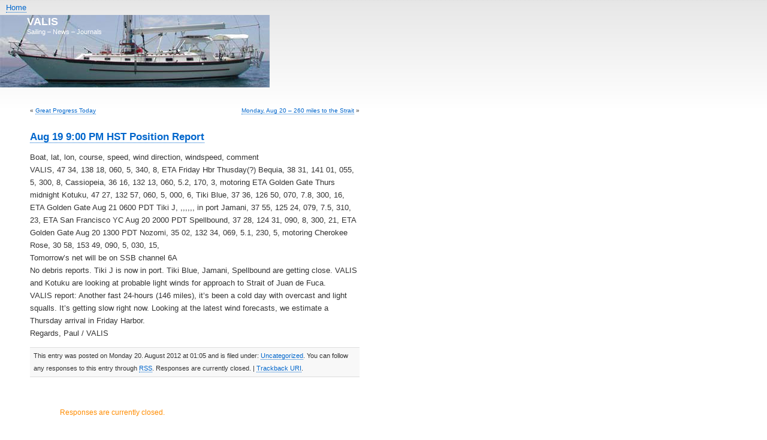

--- FILE ---
content_type: text/html; charset=UTF-8
request_url: http://sailvalis.com/wordpress_1/?p=551
body_size: 6465
content:
<!DOCTYPE html PUBLIC "-//W3C//DTD XHTML 1.0 Transitional//EN" "http://www.w3.org/TR/xhtml1/DTD/xhtml1-transitional.dtd">
<html xmlns="http://www.w3.org/1999/xhtml">
<head profile="http://gmpg.org/xfn/11">
<title>  Aug 19 9:00 PM HST Position Report &laquo; VALIS</title>
  <meta http-equiv="Content-Type" content="text/html; charset=UTF-8" />

    
  <meta name="generator" content="WordPress 3.7.1" />

  <link rel="stylesheet" href="http://sailvalis.com/wordpress_1/wp-content/themes/sirius/style.css" type="text/css" media="screen" />
<style type="text/css">	
body {font-family:Trebuchet MS, Trebuchet MS, Verdana, Arial, Helvetica, sans-serif !important; font-size: 80% !important;}		
#header {background: url("http://www.sailvalis.com/images/valis1.jpg") no-repeat top left;}
#menu ul.comment li {color:#0066CC;}
#menu h2 {color:#0066CC;}
h3 {color:#0066CC;}
.storytitle {color:#0066CC;}
a {color:#0066CC;}
#wp-calendar a:link, #wp-calendar a:visited {color:#0066CC;}
#wp-calendar #today {color:#0066CC;}
    </style>
  <link rel="alternate" type="application/rss+xml" title="VALIS RSS Feed" href="http://sailvalis.com/wordpress_1/?feed=rss2" />
  <link rel="pingback" href="http://sailvalis.com/wordpress_1/xmlrpc.php" />
  <link rel="shortcut icon" href="http://sailvalis.com/wordpress_1/wp-content/themes/sirius/images/favicon.ico" />	

  
<link rel="alternate" type="application/rss+xml" title="VALIS &raquo; Aug 19 9:00 PM HST Position Report Comments Feed" href="http://sailvalis.com/wordpress_1/?feed=rss2&#038;p=551" />
<link rel="EditURI" type="application/rsd+xml" title="RSD" href="http://sailvalis.com/wordpress_1/xmlrpc.php?rsd" />
<link rel="wlwmanifest" type="application/wlwmanifest+xml" href="http://sailvalis.com/wordpress_1/wp-includes/wlwmanifest.xml" /> 
<link rel='prev' title='Great Progress Today' href='http://sailvalis.com/wordpress_1/?p=550' />
<link rel='next' title='Monday, Aug 20 &#8211; 260 miles to the Strait' href='http://sailvalis.com/wordpress_1/?p=552' />
<meta name="generator" content="WordPress 3.7.1" />
<link rel='canonical' href='http://sailvalis.com/wordpress_1/?p=551' />
<link rel='shortlink' href='http://sailvalis.com/wordpress_1/?p=551' />
</head>
<body>





<div id="rap">

   <div id="headlinks">
    <a href="http://sailvalis.com/wordpress_1">Home</a>
    </div>

  <div id="header">
   <div id="headertext">
        <h1><a href="http://sailvalis.com/wordpress_1" title="VALIS">VALIS</a></h1>
        <small>Sailing &#8211; News &#8211; Journals</small>
   </div>
 </div>


<div class="where">
			</div>



	<div id="content" class="widecolumn">
				
    	
	
  	<div class="navigation">
			<div class="alignleft">&laquo; <a href="http://sailvalis.com/wordpress_1/?p=550" rel="prev">Great Progress Today</a></div>
			<div class="alignright"><a href="http://sailvalis.com/wordpress_1/?p=552" rel="next">Monday, Aug 20 &#8211; 260 miles to the Strait</a> &raquo;</div>
		</div>

	
		<div class="post" id="post-551">
		
    	<h1 class="storytitle" id="title-551"><a href="http://sailvalis.com/wordpress_1/?p=551" rel="bookmark" title="Permanent Link: Aug 19 9:00 PM HST Position Report">Aug 19 9:00 PM HST Position Report</a> </h1>

		

    	 <div class="storycontent">
	
        	<p>Boat, lat, lon, course, speed, wind direction, windspeed, comment<br />
VALIS, 47 34, 138 18, 060, 5, 340, 8, ETA Friday Hbr Thusday(?) Bequia, 38 31, 141 01, 055, 5, 300, 8, Cassiopeia, 36 16, 132 13, 060, 5.2, 170, 3, motoring ETA Golden Gate Thurs midnight Kotuku, 47 27, 132 57, 060, 5, 000, 6, Tiki Blue, 37 36, 126 50, 070, 7.8, 300, 16, ETA Golden Gate Aug 21 0600 PDT Tiki J, ,,,,,, in port Jamani, 37 55, 125 24, 079, 7.5, 310, 23, ETA San Francisco YC Aug 20 2000 PDT Spellbound, 37 28, 124 31, 090, 8, 300, 21, ETA Golden Gate Aug 20 1300 PDT Nozomi, 35 02, 132 34, 069, 5.1, 230, 5, motoring Cherokee Rose, 30 58, 153 49, 090, 5, 030, 15,<br />
Tomorrow&#8217;s net will be on SSB channel 6A<br />
No debris reports.  Tiki J is now in port.  Tiki Blue, Jamani, Spellbound are getting close.  VALIS and Kotuku are looking at probable light winds for approach to Strait of Juan de Fuca.<br />
VALIS report:  Another fast 24-hours (146 miles), it&#8217;s been a cold day with overcast and light squalls.  It&#8217;s getting slow right now.  Looking at the latest wind forecasts, we estimate a Thursday arrival in Friday Harbor.<br />
Regards, Paul / VALIS</p>
	
	      	
      </div>	


         	
     
     
  			<p class="postmetadata alt">
					<small>
					
            This entry was posted on Monday 20. August 2012 at 01:05 and is filed under: <a href="http://sailvalis.com/wordpress_1/?cat=1" title="View all posts in Uncategorized" rel="category">Uncategorized</a>.

            You can follow any responses to this entry through <a href='http://sailvalis.com/wordpress_1/?feed=rss2&#038;p=551'>RSS</a>.
									
							
            Responses are currently closed.  | <a href="http://sailvalis.com/wordpress_1/wp-trackback.php?p=551" rel="trackback">Trackback URI</a>.
		
        								
					</small>
				</p>
	
	
		</div>  <!-- close post -->
		
		    
		
 	
<!-- You can start editing here. -->


  		<!-- If comments are closed. -->
		<div class="where"><p>Responses are currently closed. </p></div>
		
	

	

		
	
	</div>  <!-- close content -->
	

      

  <div class="footer">

      Sirius Theme by <a href="http://blogshop.de/" title="blogshop">Olaf A. Schmitz</a> - VALIS is powered by <a href="http://wordpress.org" title="WordPress">WordPress</a>  (<a href="http://wordpress.de" title="WordPress Deutschland">WP.de</a>) - <a href="http://sailvalis.com/wordpress_1/wp-login.php">Log in</a>
      <!-- 17 queries. 0.290 seconds. -->
      <br/>

   

  </div>
   
   
  </div> <!-- close rap -->
    

     <!-- Sirius design by Olaf A. Schmitz - http://blogshop.de/ -->
  	
  	
    	    	<div id='xren'> </div>
</body>
</html>
